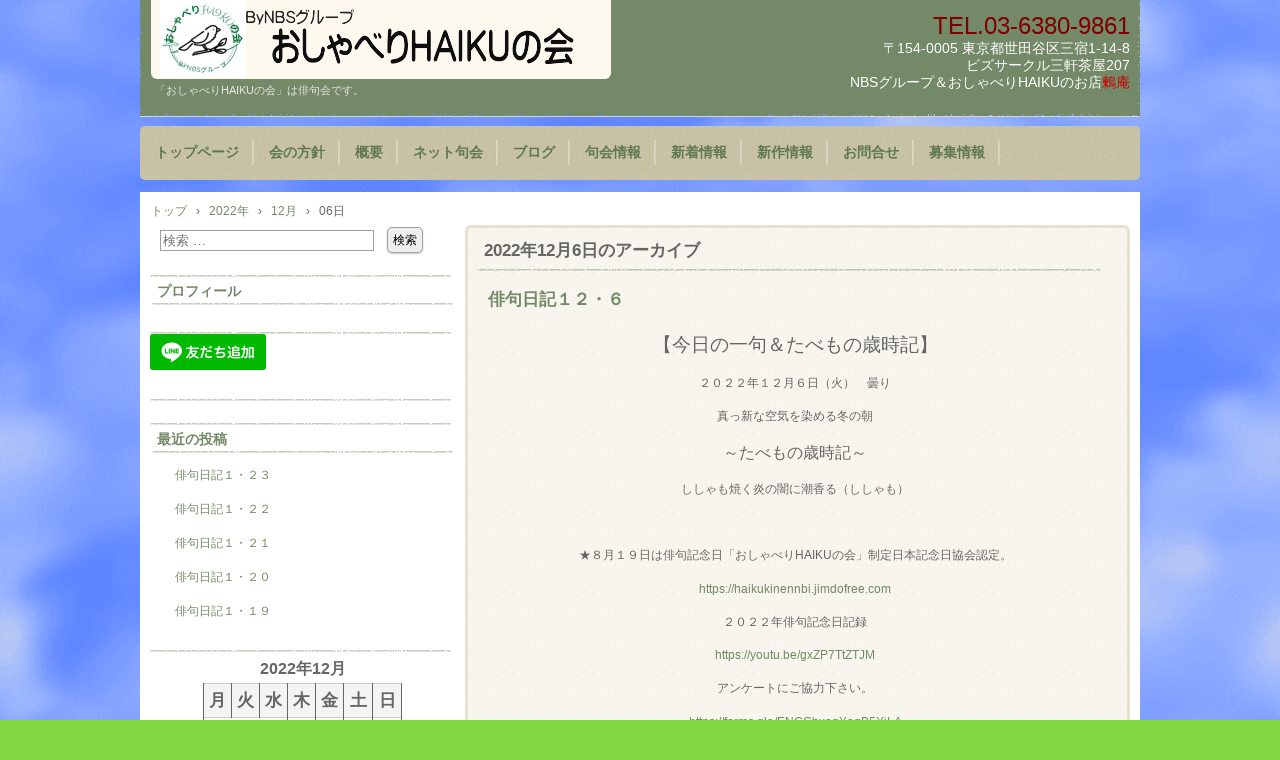

--- FILE ---
content_type: text/html; charset=UTF-8
request_url: https://haikunbs.com/2021/2022/12/06/
body_size: 55212
content:
<!DOCTYPE html>
<html lang="ja">
<head>
<meta charset="UTF-8" />
<meta name="viewport" content="width=device-width, initial-scale=1" />
<title>06 | 12月 | 2022 | 『おしゃべりHAIKUの会』</title>
<link rel="stylesheet" href="https://haikunbs.com/wp/wp-content/themes/hpb20T20210917113739/style.css" type="text/css" />
		<link rel="stylesheet" id="style-hpb18-css" href="https://haikunbs.com/wp/wp-content/themes/hpb20T20210917113739/style-hpb.css" type="text/css" media="all" />
<!--[if lte IE 7]>
<link rel='stylesheet' href="https://haikunbs.com/wp/wp-content/themes/hpb20T20210917113739/style-ie7.css" type='text/css' />
<![endif]-->
<link rel="profile" href="https://gmpg.org/xfn/11" />
<link rel="pingback" href="https://haikunbs.com/wp/xmlrpc.php" />
<!--[if lt IE 9]>
<script src="https://haikunbs.com/wp/wp-content/themes/hpb20T20210917113739/js/html5.js" type="text/javascript"></script>
<![endif]-->

<meta name='robots' content='max-image-preview:large' />
<link rel="alternate" type="application/rss+xml" title="『おしゃべりHAIKUの会』 &raquo; フィード" href="https://haikunbs.com/feed/" />
<link rel="alternate" type="application/rss+xml" title="『おしゃべりHAIKUの会』 &raquo; コメントフィード" href="https://haikunbs.com/comments/feed/" />
<style id='wp-img-auto-sizes-contain-inline-css' type='text/css'>
img:is([sizes=auto i],[sizes^="auto," i]){contain-intrinsic-size:3000px 1500px}
/*# sourceURL=wp-img-auto-sizes-contain-inline-css */
</style>
<style id='wp-emoji-styles-inline-css' type='text/css'>

	img.wp-smiley, img.emoji {
		display: inline !important;
		border: none !important;
		box-shadow: none !important;
		height: 1em !important;
		width: 1em !important;
		margin: 0 0.07em !important;
		vertical-align: -0.1em !important;
		background: none !important;
		padding: 0 !important;
	}
/*# sourceURL=wp-emoji-styles-inline-css */
</style>
<style id='wp-block-library-inline-css' type='text/css'>
:root{--wp-block-synced-color:#7a00df;--wp-block-synced-color--rgb:122,0,223;--wp-bound-block-color:var(--wp-block-synced-color);--wp-editor-canvas-background:#ddd;--wp-admin-theme-color:#007cba;--wp-admin-theme-color--rgb:0,124,186;--wp-admin-theme-color-darker-10:#006ba1;--wp-admin-theme-color-darker-10--rgb:0,107,160.5;--wp-admin-theme-color-darker-20:#005a87;--wp-admin-theme-color-darker-20--rgb:0,90,135;--wp-admin-border-width-focus:2px}@media (min-resolution:192dpi){:root{--wp-admin-border-width-focus:1.5px}}.wp-element-button{cursor:pointer}:root .has-very-light-gray-background-color{background-color:#eee}:root .has-very-dark-gray-background-color{background-color:#313131}:root .has-very-light-gray-color{color:#eee}:root .has-very-dark-gray-color{color:#313131}:root .has-vivid-green-cyan-to-vivid-cyan-blue-gradient-background{background:linear-gradient(135deg,#00d084,#0693e3)}:root .has-purple-crush-gradient-background{background:linear-gradient(135deg,#34e2e4,#4721fb 50%,#ab1dfe)}:root .has-hazy-dawn-gradient-background{background:linear-gradient(135deg,#faaca8,#dad0ec)}:root .has-subdued-olive-gradient-background{background:linear-gradient(135deg,#fafae1,#67a671)}:root .has-atomic-cream-gradient-background{background:linear-gradient(135deg,#fdd79a,#004a59)}:root .has-nightshade-gradient-background{background:linear-gradient(135deg,#330968,#31cdcf)}:root .has-midnight-gradient-background{background:linear-gradient(135deg,#020381,#2874fc)}:root{--wp--preset--font-size--normal:16px;--wp--preset--font-size--huge:42px}.has-regular-font-size{font-size:1em}.has-larger-font-size{font-size:2.625em}.has-normal-font-size{font-size:var(--wp--preset--font-size--normal)}.has-huge-font-size{font-size:var(--wp--preset--font-size--huge)}.has-text-align-center{text-align:center}.has-text-align-left{text-align:left}.has-text-align-right{text-align:right}.has-fit-text{white-space:nowrap!important}#end-resizable-editor-section{display:none}.aligncenter{clear:both}.items-justified-left{justify-content:flex-start}.items-justified-center{justify-content:center}.items-justified-right{justify-content:flex-end}.items-justified-space-between{justify-content:space-between}.screen-reader-text{border:0;clip-path:inset(50%);height:1px;margin:-1px;overflow:hidden;padding:0;position:absolute;width:1px;word-wrap:normal!important}.screen-reader-text:focus{background-color:#ddd;clip-path:none;color:#444;display:block;font-size:1em;height:auto;left:5px;line-height:normal;padding:15px 23px 14px;text-decoration:none;top:5px;width:auto;z-index:100000}html :where(.has-border-color){border-style:solid}html :where([style*=border-top-color]){border-top-style:solid}html :where([style*=border-right-color]){border-right-style:solid}html :where([style*=border-bottom-color]){border-bottom-style:solid}html :where([style*=border-left-color]){border-left-style:solid}html :where([style*=border-width]){border-style:solid}html :where([style*=border-top-width]){border-top-style:solid}html :where([style*=border-right-width]){border-right-style:solid}html :where([style*=border-bottom-width]){border-bottom-style:solid}html :where([style*=border-left-width]){border-left-style:solid}html :where(img[class*=wp-image-]){height:auto;max-width:100%}:where(figure){margin:0 0 1em}html :where(.is-position-sticky){--wp-admin--admin-bar--position-offset:var(--wp-admin--admin-bar--height,0px)}@media screen and (max-width:600px){html :where(.is-position-sticky){--wp-admin--admin-bar--position-offset:0px}}

/*# sourceURL=wp-block-library-inline-css */
</style><style id='wp-block-calendar-inline-css' type='text/css'>
.wp-block-calendar{text-align:center}.wp-block-calendar td,.wp-block-calendar th{border:1px solid;padding:.25em}.wp-block-calendar th{font-weight:400}.wp-block-calendar caption{background-color:inherit}.wp-block-calendar table{border-collapse:collapse;width:100%}.wp-block-calendar table.has-background th{background-color:inherit}.wp-block-calendar table.has-text-color th{color:inherit}.wp-block-calendar :where(table:not(.has-text-color)){color:#40464d}.wp-block-calendar :where(table:not(.has-text-color)) td,.wp-block-calendar :where(table:not(.has-text-color)) th{border-color:#ddd}:where(.wp-block-calendar table:not(.has-background) th){background:#ddd}
/*# sourceURL=https://haikunbs.com/wp/wp-includes/blocks/calendar/style.min.css */
</style>
<style id='wp-block-heading-inline-css' type='text/css'>
h1:where(.wp-block-heading).has-background,h2:where(.wp-block-heading).has-background,h3:where(.wp-block-heading).has-background,h4:where(.wp-block-heading).has-background,h5:where(.wp-block-heading).has-background,h6:where(.wp-block-heading).has-background{padding:1.25em 2.375em}h1.has-text-align-left[style*=writing-mode]:where([style*=vertical-lr]),h1.has-text-align-right[style*=writing-mode]:where([style*=vertical-rl]),h2.has-text-align-left[style*=writing-mode]:where([style*=vertical-lr]),h2.has-text-align-right[style*=writing-mode]:where([style*=vertical-rl]),h3.has-text-align-left[style*=writing-mode]:where([style*=vertical-lr]),h3.has-text-align-right[style*=writing-mode]:where([style*=vertical-rl]),h4.has-text-align-left[style*=writing-mode]:where([style*=vertical-lr]),h4.has-text-align-right[style*=writing-mode]:where([style*=vertical-rl]),h5.has-text-align-left[style*=writing-mode]:where([style*=vertical-lr]),h5.has-text-align-right[style*=writing-mode]:where([style*=vertical-rl]),h6.has-text-align-left[style*=writing-mode]:where([style*=vertical-lr]),h6.has-text-align-right[style*=writing-mode]:where([style*=vertical-rl]){rotate:180deg}
/*# sourceURL=https://haikunbs.com/wp/wp-includes/blocks/heading/style.min.css */
</style>
<style id='wp-block-image-inline-css' type='text/css'>
.wp-block-image>a,.wp-block-image>figure>a{display:inline-block}.wp-block-image img{box-sizing:border-box;height:auto;max-width:100%;vertical-align:bottom}@media not (prefers-reduced-motion){.wp-block-image img.hide{visibility:hidden}.wp-block-image img.show{animation:show-content-image .4s}}.wp-block-image[style*=border-radius] img,.wp-block-image[style*=border-radius]>a{border-radius:inherit}.wp-block-image.has-custom-border img{box-sizing:border-box}.wp-block-image.aligncenter{text-align:center}.wp-block-image.alignfull>a,.wp-block-image.alignwide>a{width:100%}.wp-block-image.alignfull img,.wp-block-image.alignwide img{height:auto;width:100%}.wp-block-image .aligncenter,.wp-block-image .alignleft,.wp-block-image .alignright,.wp-block-image.aligncenter,.wp-block-image.alignleft,.wp-block-image.alignright{display:table}.wp-block-image .aligncenter>figcaption,.wp-block-image .alignleft>figcaption,.wp-block-image .alignright>figcaption,.wp-block-image.aligncenter>figcaption,.wp-block-image.alignleft>figcaption,.wp-block-image.alignright>figcaption{caption-side:bottom;display:table-caption}.wp-block-image .alignleft{float:left;margin:.5em 1em .5em 0}.wp-block-image .alignright{float:right;margin:.5em 0 .5em 1em}.wp-block-image .aligncenter{margin-left:auto;margin-right:auto}.wp-block-image :where(figcaption){margin-bottom:1em;margin-top:.5em}.wp-block-image.is-style-circle-mask img{border-radius:9999px}@supports ((-webkit-mask-image:none) or (mask-image:none)) or (-webkit-mask-image:none){.wp-block-image.is-style-circle-mask img{border-radius:0;-webkit-mask-image:url('data:image/svg+xml;utf8,<svg viewBox="0 0 100 100" xmlns="http://www.w3.org/2000/svg"><circle cx="50" cy="50" r="50"/></svg>');mask-image:url('data:image/svg+xml;utf8,<svg viewBox="0 0 100 100" xmlns="http://www.w3.org/2000/svg"><circle cx="50" cy="50" r="50"/></svg>');mask-mode:alpha;-webkit-mask-position:center;mask-position:center;-webkit-mask-repeat:no-repeat;mask-repeat:no-repeat;-webkit-mask-size:contain;mask-size:contain}}:root :where(.wp-block-image.is-style-rounded img,.wp-block-image .is-style-rounded img){border-radius:9999px}.wp-block-image figure{margin:0}.wp-lightbox-container{display:flex;flex-direction:column;position:relative}.wp-lightbox-container img{cursor:zoom-in}.wp-lightbox-container img:hover+button{opacity:1}.wp-lightbox-container button{align-items:center;backdrop-filter:blur(16px) saturate(180%);background-color:#5a5a5a40;border:none;border-radius:4px;cursor:zoom-in;display:flex;height:20px;justify-content:center;opacity:0;padding:0;position:absolute;right:16px;text-align:center;top:16px;width:20px;z-index:100}@media not (prefers-reduced-motion){.wp-lightbox-container button{transition:opacity .2s ease}}.wp-lightbox-container button:focus-visible{outline:3px auto #5a5a5a40;outline:3px auto -webkit-focus-ring-color;outline-offset:3px}.wp-lightbox-container button:hover{cursor:pointer;opacity:1}.wp-lightbox-container button:focus{opacity:1}.wp-lightbox-container button:focus,.wp-lightbox-container button:hover,.wp-lightbox-container button:not(:hover):not(:active):not(.has-background){background-color:#5a5a5a40;border:none}.wp-lightbox-overlay{box-sizing:border-box;cursor:zoom-out;height:100vh;left:0;overflow:hidden;position:fixed;top:0;visibility:hidden;width:100%;z-index:100000}.wp-lightbox-overlay .close-button{align-items:center;cursor:pointer;display:flex;justify-content:center;min-height:40px;min-width:40px;padding:0;position:absolute;right:calc(env(safe-area-inset-right) + 16px);top:calc(env(safe-area-inset-top) + 16px);z-index:5000000}.wp-lightbox-overlay .close-button:focus,.wp-lightbox-overlay .close-button:hover,.wp-lightbox-overlay .close-button:not(:hover):not(:active):not(.has-background){background:none;border:none}.wp-lightbox-overlay .lightbox-image-container{height:var(--wp--lightbox-container-height);left:50%;overflow:hidden;position:absolute;top:50%;transform:translate(-50%,-50%);transform-origin:top left;width:var(--wp--lightbox-container-width);z-index:9999999999}.wp-lightbox-overlay .wp-block-image{align-items:center;box-sizing:border-box;display:flex;height:100%;justify-content:center;margin:0;position:relative;transform-origin:0 0;width:100%;z-index:3000000}.wp-lightbox-overlay .wp-block-image img{height:var(--wp--lightbox-image-height);min-height:var(--wp--lightbox-image-height);min-width:var(--wp--lightbox-image-width);width:var(--wp--lightbox-image-width)}.wp-lightbox-overlay .wp-block-image figcaption{display:none}.wp-lightbox-overlay button{background:none;border:none}.wp-lightbox-overlay .scrim{background-color:#fff;height:100%;opacity:.9;position:absolute;width:100%;z-index:2000000}.wp-lightbox-overlay.active{visibility:visible}@media not (prefers-reduced-motion){.wp-lightbox-overlay.active{animation:turn-on-visibility .25s both}.wp-lightbox-overlay.active img{animation:turn-on-visibility .35s both}.wp-lightbox-overlay.show-closing-animation:not(.active){animation:turn-off-visibility .35s both}.wp-lightbox-overlay.show-closing-animation:not(.active) img{animation:turn-off-visibility .25s both}.wp-lightbox-overlay.zoom.active{animation:none;opacity:1;visibility:visible}.wp-lightbox-overlay.zoom.active .lightbox-image-container{animation:lightbox-zoom-in .4s}.wp-lightbox-overlay.zoom.active .lightbox-image-container img{animation:none}.wp-lightbox-overlay.zoom.active .scrim{animation:turn-on-visibility .4s forwards}.wp-lightbox-overlay.zoom.show-closing-animation:not(.active){animation:none}.wp-lightbox-overlay.zoom.show-closing-animation:not(.active) .lightbox-image-container{animation:lightbox-zoom-out .4s}.wp-lightbox-overlay.zoom.show-closing-animation:not(.active) .lightbox-image-container img{animation:none}.wp-lightbox-overlay.zoom.show-closing-animation:not(.active) .scrim{animation:turn-off-visibility .4s forwards}}@keyframes show-content-image{0%{visibility:hidden}99%{visibility:hidden}to{visibility:visible}}@keyframes turn-on-visibility{0%{opacity:0}to{opacity:1}}@keyframes turn-off-visibility{0%{opacity:1;visibility:visible}99%{opacity:0;visibility:visible}to{opacity:0;visibility:hidden}}@keyframes lightbox-zoom-in{0%{transform:translate(calc((-100vw + var(--wp--lightbox-scrollbar-width))/2 + var(--wp--lightbox-initial-left-position)),calc(-50vh + var(--wp--lightbox-initial-top-position))) scale(var(--wp--lightbox-scale))}to{transform:translate(-50%,-50%) scale(1)}}@keyframes lightbox-zoom-out{0%{transform:translate(-50%,-50%) scale(1);visibility:visible}99%{visibility:visible}to{transform:translate(calc((-100vw + var(--wp--lightbox-scrollbar-width))/2 + var(--wp--lightbox-initial-left-position)),calc(-50vh + var(--wp--lightbox-initial-top-position))) scale(var(--wp--lightbox-scale));visibility:hidden}}
/*# sourceURL=https://haikunbs.com/wp/wp-includes/blocks/image/style.min.css */
</style>
<style id='wp-block-buttons-inline-css' type='text/css'>
.wp-block-buttons{box-sizing:border-box}.wp-block-buttons.is-vertical{flex-direction:column}.wp-block-buttons.is-vertical>.wp-block-button:last-child{margin-bottom:0}.wp-block-buttons>.wp-block-button{display:inline-block;margin:0}.wp-block-buttons.is-content-justification-left{justify-content:flex-start}.wp-block-buttons.is-content-justification-left.is-vertical{align-items:flex-start}.wp-block-buttons.is-content-justification-center{justify-content:center}.wp-block-buttons.is-content-justification-center.is-vertical{align-items:center}.wp-block-buttons.is-content-justification-right{justify-content:flex-end}.wp-block-buttons.is-content-justification-right.is-vertical{align-items:flex-end}.wp-block-buttons.is-content-justification-space-between{justify-content:space-between}.wp-block-buttons.aligncenter{text-align:center}.wp-block-buttons:not(.is-content-justification-space-between,.is-content-justification-right,.is-content-justification-left,.is-content-justification-center) .wp-block-button.aligncenter{margin-left:auto;margin-right:auto;width:100%}.wp-block-buttons[style*=text-decoration] .wp-block-button,.wp-block-buttons[style*=text-decoration] .wp-block-button__link{text-decoration:inherit}.wp-block-buttons.has-custom-font-size .wp-block-button__link{font-size:inherit}.wp-block-buttons .wp-block-button__link{width:100%}.wp-block-button.aligncenter{text-align:center}
/*# sourceURL=https://haikunbs.com/wp/wp-includes/blocks/buttons/style.min.css */
</style>
<style id='wp-block-paragraph-inline-css' type='text/css'>
.is-small-text{font-size:.875em}.is-regular-text{font-size:1em}.is-large-text{font-size:2.25em}.is-larger-text{font-size:3em}.has-drop-cap:not(:focus):first-letter{float:left;font-size:8.4em;font-style:normal;font-weight:100;line-height:.68;margin:.05em .1em 0 0;text-transform:uppercase}body.rtl .has-drop-cap:not(:focus):first-letter{float:none;margin-left:.1em}p.has-drop-cap.has-background{overflow:hidden}:root :where(p.has-background){padding:1.25em 2.375em}:where(p.has-text-color:not(.has-link-color)) a{color:inherit}p.has-text-align-left[style*="writing-mode:vertical-lr"],p.has-text-align-right[style*="writing-mode:vertical-rl"]{rotate:180deg}
/*# sourceURL=https://haikunbs.com/wp/wp-includes/blocks/paragraph/style.min.css */
</style>
<style id='global-styles-inline-css' type='text/css'>
:root{--wp--preset--aspect-ratio--square: 1;--wp--preset--aspect-ratio--4-3: 4/3;--wp--preset--aspect-ratio--3-4: 3/4;--wp--preset--aspect-ratio--3-2: 3/2;--wp--preset--aspect-ratio--2-3: 2/3;--wp--preset--aspect-ratio--16-9: 16/9;--wp--preset--aspect-ratio--9-16: 9/16;--wp--preset--color--black: #000000;--wp--preset--color--cyan-bluish-gray: #abb8c3;--wp--preset--color--white: #ffffff;--wp--preset--color--pale-pink: #f78da7;--wp--preset--color--vivid-red: #cf2e2e;--wp--preset--color--luminous-vivid-orange: #ff6900;--wp--preset--color--luminous-vivid-amber: #fcb900;--wp--preset--color--light-green-cyan: #7bdcb5;--wp--preset--color--vivid-green-cyan: #00d084;--wp--preset--color--pale-cyan-blue: #8ed1fc;--wp--preset--color--vivid-cyan-blue: #0693e3;--wp--preset--color--vivid-purple: #9b51e0;--wp--preset--gradient--vivid-cyan-blue-to-vivid-purple: linear-gradient(135deg,rgb(6,147,227) 0%,rgb(155,81,224) 100%);--wp--preset--gradient--light-green-cyan-to-vivid-green-cyan: linear-gradient(135deg,rgb(122,220,180) 0%,rgb(0,208,130) 100%);--wp--preset--gradient--luminous-vivid-amber-to-luminous-vivid-orange: linear-gradient(135deg,rgb(252,185,0) 0%,rgb(255,105,0) 100%);--wp--preset--gradient--luminous-vivid-orange-to-vivid-red: linear-gradient(135deg,rgb(255,105,0) 0%,rgb(207,46,46) 100%);--wp--preset--gradient--very-light-gray-to-cyan-bluish-gray: linear-gradient(135deg,rgb(238,238,238) 0%,rgb(169,184,195) 100%);--wp--preset--gradient--cool-to-warm-spectrum: linear-gradient(135deg,rgb(74,234,220) 0%,rgb(151,120,209) 20%,rgb(207,42,186) 40%,rgb(238,44,130) 60%,rgb(251,105,98) 80%,rgb(254,248,76) 100%);--wp--preset--gradient--blush-light-purple: linear-gradient(135deg,rgb(255,206,236) 0%,rgb(152,150,240) 100%);--wp--preset--gradient--blush-bordeaux: linear-gradient(135deg,rgb(254,205,165) 0%,rgb(254,45,45) 50%,rgb(107,0,62) 100%);--wp--preset--gradient--luminous-dusk: linear-gradient(135deg,rgb(255,203,112) 0%,rgb(199,81,192) 50%,rgb(65,88,208) 100%);--wp--preset--gradient--pale-ocean: linear-gradient(135deg,rgb(255,245,203) 0%,rgb(182,227,212) 50%,rgb(51,167,181) 100%);--wp--preset--gradient--electric-grass: linear-gradient(135deg,rgb(202,248,128) 0%,rgb(113,206,126) 100%);--wp--preset--gradient--midnight: linear-gradient(135deg,rgb(2,3,129) 0%,rgb(40,116,252) 100%);--wp--preset--font-size--small: 13px;--wp--preset--font-size--medium: 20px;--wp--preset--font-size--large: 36px;--wp--preset--font-size--x-large: 42px;--wp--preset--spacing--20: 0.44rem;--wp--preset--spacing--30: 0.67rem;--wp--preset--spacing--40: 1rem;--wp--preset--spacing--50: 1.5rem;--wp--preset--spacing--60: 2.25rem;--wp--preset--spacing--70: 3.38rem;--wp--preset--spacing--80: 5.06rem;--wp--preset--shadow--natural: 6px 6px 9px rgba(0, 0, 0, 0.2);--wp--preset--shadow--deep: 12px 12px 50px rgba(0, 0, 0, 0.4);--wp--preset--shadow--sharp: 6px 6px 0px rgba(0, 0, 0, 0.2);--wp--preset--shadow--outlined: 6px 6px 0px -3px rgb(255, 255, 255), 6px 6px rgb(0, 0, 0);--wp--preset--shadow--crisp: 6px 6px 0px rgb(0, 0, 0);}:where(.is-layout-flex){gap: 0.5em;}:where(.is-layout-grid){gap: 0.5em;}body .is-layout-flex{display: flex;}.is-layout-flex{flex-wrap: wrap;align-items: center;}.is-layout-flex > :is(*, div){margin: 0;}body .is-layout-grid{display: grid;}.is-layout-grid > :is(*, div){margin: 0;}:where(.wp-block-columns.is-layout-flex){gap: 2em;}:where(.wp-block-columns.is-layout-grid){gap: 2em;}:where(.wp-block-post-template.is-layout-flex){gap: 1.25em;}:where(.wp-block-post-template.is-layout-grid){gap: 1.25em;}.has-black-color{color: var(--wp--preset--color--black) !important;}.has-cyan-bluish-gray-color{color: var(--wp--preset--color--cyan-bluish-gray) !important;}.has-white-color{color: var(--wp--preset--color--white) !important;}.has-pale-pink-color{color: var(--wp--preset--color--pale-pink) !important;}.has-vivid-red-color{color: var(--wp--preset--color--vivid-red) !important;}.has-luminous-vivid-orange-color{color: var(--wp--preset--color--luminous-vivid-orange) !important;}.has-luminous-vivid-amber-color{color: var(--wp--preset--color--luminous-vivid-amber) !important;}.has-light-green-cyan-color{color: var(--wp--preset--color--light-green-cyan) !important;}.has-vivid-green-cyan-color{color: var(--wp--preset--color--vivid-green-cyan) !important;}.has-pale-cyan-blue-color{color: var(--wp--preset--color--pale-cyan-blue) !important;}.has-vivid-cyan-blue-color{color: var(--wp--preset--color--vivid-cyan-blue) !important;}.has-vivid-purple-color{color: var(--wp--preset--color--vivid-purple) !important;}.has-black-background-color{background-color: var(--wp--preset--color--black) !important;}.has-cyan-bluish-gray-background-color{background-color: var(--wp--preset--color--cyan-bluish-gray) !important;}.has-white-background-color{background-color: var(--wp--preset--color--white) !important;}.has-pale-pink-background-color{background-color: var(--wp--preset--color--pale-pink) !important;}.has-vivid-red-background-color{background-color: var(--wp--preset--color--vivid-red) !important;}.has-luminous-vivid-orange-background-color{background-color: var(--wp--preset--color--luminous-vivid-orange) !important;}.has-luminous-vivid-amber-background-color{background-color: var(--wp--preset--color--luminous-vivid-amber) !important;}.has-light-green-cyan-background-color{background-color: var(--wp--preset--color--light-green-cyan) !important;}.has-vivid-green-cyan-background-color{background-color: var(--wp--preset--color--vivid-green-cyan) !important;}.has-pale-cyan-blue-background-color{background-color: var(--wp--preset--color--pale-cyan-blue) !important;}.has-vivid-cyan-blue-background-color{background-color: var(--wp--preset--color--vivid-cyan-blue) !important;}.has-vivid-purple-background-color{background-color: var(--wp--preset--color--vivid-purple) !important;}.has-black-border-color{border-color: var(--wp--preset--color--black) !important;}.has-cyan-bluish-gray-border-color{border-color: var(--wp--preset--color--cyan-bluish-gray) !important;}.has-white-border-color{border-color: var(--wp--preset--color--white) !important;}.has-pale-pink-border-color{border-color: var(--wp--preset--color--pale-pink) !important;}.has-vivid-red-border-color{border-color: var(--wp--preset--color--vivid-red) !important;}.has-luminous-vivid-orange-border-color{border-color: var(--wp--preset--color--luminous-vivid-orange) !important;}.has-luminous-vivid-amber-border-color{border-color: var(--wp--preset--color--luminous-vivid-amber) !important;}.has-light-green-cyan-border-color{border-color: var(--wp--preset--color--light-green-cyan) !important;}.has-vivid-green-cyan-border-color{border-color: var(--wp--preset--color--vivid-green-cyan) !important;}.has-pale-cyan-blue-border-color{border-color: var(--wp--preset--color--pale-cyan-blue) !important;}.has-vivid-cyan-blue-border-color{border-color: var(--wp--preset--color--vivid-cyan-blue) !important;}.has-vivid-purple-border-color{border-color: var(--wp--preset--color--vivid-purple) !important;}.has-vivid-cyan-blue-to-vivid-purple-gradient-background{background: var(--wp--preset--gradient--vivid-cyan-blue-to-vivid-purple) !important;}.has-light-green-cyan-to-vivid-green-cyan-gradient-background{background: var(--wp--preset--gradient--light-green-cyan-to-vivid-green-cyan) !important;}.has-luminous-vivid-amber-to-luminous-vivid-orange-gradient-background{background: var(--wp--preset--gradient--luminous-vivid-amber-to-luminous-vivid-orange) !important;}.has-luminous-vivid-orange-to-vivid-red-gradient-background{background: var(--wp--preset--gradient--luminous-vivid-orange-to-vivid-red) !important;}.has-very-light-gray-to-cyan-bluish-gray-gradient-background{background: var(--wp--preset--gradient--very-light-gray-to-cyan-bluish-gray) !important;}.has-cool-to-warm-spectrum-gradient-background{background: var(--wp--preset--gradient--cool-to-warm-spectrum) !important;}.has-blush-light-purple-gradient-background{background: var(--wp--preset--gradient--blush-light-purple) !important;}.has-blush-bordeaux-gradient-background{background: var(--wp--preset--gradient--blush-bordeaux) !important;}.has-luminous-dusk-gradient-background{background: var(--wp--preset--gradient--luminous-dusk) !important;}.has-pale-ocean-gradient-background{background: var(--wp--preset--gradient--pale-ocean) !important;}.has-electric-grass-gradient-background{background: var(--wp--preset--gradient--electric-grass) !important;}.has-midnight-gradient-background{background: var(--wp--preset--gradient--midnight) !important;}.has-small-font-size{font-size: var(--wp--preset--font-size--small) !important;}.has-medium-font-size{font-size: var(--wp--preset--font-size--medium) !important;}.has-large-font-size{font-size: var(--wp--preset--font-size--large) !important;}.has-x-large-font-size{font-size: var(--wp--preset--font-size--x-large) !important;}
/*# sourceURL=global-styles-inline-css */
</style>
<style id='core-block-supports-inline-css' type='text/css'>
.wp-container-core-buttons-is-layout-4e947585{flex-direction:column;align-items:flex-start;}
/*# sourceURL=core-block-supports-inline-css */
</style>

<style id='classic-theme-styles-inline-css' type='text/css'>
/*! This file is auto-generated */
.wp-block-button__link{color:#fff;background-color:#32373c;border-radius:9999px;box-shadow:none;text-decoration:none;padding:calc(.667em + 2px) calc(1.333em + 2px);font-size:1.125em}.wp-block-file__button{background:#32373c;color:#fff;text-decoration:none}
/*# sourceURL=/wp-includes/css/classic-themes.min.css */
</style>
<script type="text/javascript" src="https://haikunbs.com/wp/wp-includes/js/jquery/jquery.min.js?ver=3.7.1" id="jquery-core-js"></script>
<script type="text/javascript" src="https://haikunbs.com/wp/wp-includes/js/jquery/jquery-migrate.min.js?ver=3.4.1" id="jquery-migrate-js"></script>
<link rel="https://api.w.org/" href="https://haikunbs.com/wp-json/" /><link rel="EditURI" type="application/rsd+xml" title="RSD" href="https://haikunbs.com/wp/xmlrpc.php?rsd" />
<meta name="generator" content="WordPress 6.9" />
<script type="text/javascript"><!--
jQuery(document).ready(function(){
if (jQuery("[name='hpb_plugin_form']").find("[required]")[0]) {
required_param = "";
jQuery("[name='hpb_plugin_form']").find("[required]").each(function(){
	if(required_param != ""){
		required_param += ","; 
	}
	required_param += jQuery(this).attr("name");
});
inputHidden = jQuery("<input>").attr("type", "hidden").attr("name", "hpb_required").attr("value", required_param);
jQuery("[name='hpb_plugin_form']").append(inputHidden);
}});
--></script>
<script async src="https://www.googletagmanager.com/gtag/js?id=UA-59104474-1"></script>
<script>
  window.dataLayer = window.dataLayer || [];
  function gtag(){dataLayer.push(arguments);}
  gtag('js', new Date());

  gtag('config', 'UA-59104474-1');
</script>
<style type="text/css" id="custom-background-css">
body.custom-background { background-color: #81d742; background-image: url("https://haikunbs.com/wp/wp-content/uploads/2022/02/image22222.gif"); background-position: center center; background-size: contain; background-repeat: repeat; background-attachment: scroll; }
</style>
	<!-- hpb SEO - start -->
<meta name="description" content="haiku,俳句日記を毎日描き続けてもう２０年以上がたちました。多くの先人たちが書き残してくれたたくさんの日記や随筆に励まされながら毎日俳句日記を書き続けています。" />
<meta name="keywords" content="俳句検定,　俳句講座,　俳句TV,　おしゃべりHAIKUの会,　今朝の一句、上野貴子,　松尾芭蕉,　" />
<!-- hpb SEO - end   -->
</head>

<body id="hpb-wp-22-07-01" class="archive date custom-background wp-theme-hpb20T20210917113739 group-blog">
<div id="page" class="hfeed site">
		<header id="masthead" class="site-header" role="banner">
		<div id="masthead-inner">
			<div class="site-branding">
				<h1 class="site-title"><a href="https://haikunbs.com/" title="『おしゃべりHAIKUの会』" id="hpb-site-title" rel="home">『おしゃべりHAIKUの会』</a></h1>
				<h2 id="hpb-site-desc" class="site-description">「おしゃべりHAIKUの会」は俳句会です。</h2>
			</div>

			<div id="hpb-header-extra1">
      <p class="tel"><span style="color : #800000;">TEL.03-6380-9861</span></p>
      <p class="address">〒154-0005 東京都世田谷区三宿1-14-8</p>
      <p class="address">ビズサークル三軒茶屋207</p>
      <p class="address">NBSグループ＆<a href="https://oshaberi-haiku.shop-pro.jp/" target="_self"><span style="color : #ffffff;">おしゃべりHAIKUのお店</span><span style="color : #cc0000;
">鶫庵</span></a></p>
    </div>
			
			<nav id="site-navigation" class="navigation-main" role="navigation">
				<h1 class="menu-toggle">メニュー</h1>
				<div class="screen-reader-text skip-link"><a href="#content" title="コンテンツへスキップ">コンテンツへスキップ</a></div>
				<ul id="menu-mainnav" class="menu"><li id="menu-item-3488" class="menu-item menu-item-type-post_type menu-item-object-page menu-item-3488"><a href="https://haikunbs.com/%e3%83%88%e3%83%83%e3%83%97%e3%83%9a%e3%83%bc%e3%82%b8/">トップページ</a></li>
<li id="menu-item-3489" class="menu-item menu-item-type-post_type menu-item-object-page menu-item-3489"><a href="https://haikunbs.com/%e4%bc%9a%e3%81%ae%e6%96%b9%e9%87%9d/">会の方針</a></li>
<li id="menu-item-3490" class="menu-item menu-item-type-post_type menu-item-object-page menu-item-has-children menu-item-3490"><a href="https://haikunbs.com/%e6%a6%82%e8%a6%81/">概要</a>
<ul class="sub-menu">
	<li id="menu-item-3491" class="menu-item menu-item-type-post_type menu-item-object-page menu-item-3491"><a href="https://haikunbs.com/nbsgroup/">NBSグループ</a></li>
</ul>
</li>
<li id="menu-item-5199" class="menu-item menu-item-type-custom menu-item-object-custom menu-item-has-children menu-item-5199"><a href="https://onlinekukai.jimdofree.com/%E3%83%8D%E3%83%83%E3%83%88%E5%8F%A5%E4%BC%9A/">ネット句会</a>
<ul class="sub-menu">
	<li id="menu-item-3492" class="menu-item menu-item-type-post_type menu-item-object-page menu-item-3492"><a href="https://haikunbs.com/%e3%83%8d%e3%83%83%e3%83%88%e5%8f%a5%e4%bc%9a/">ネット句会2025年6月まで</a></li>
</ul>
</li>
<li id="menu-item-3493" class="menu-item menu-item-type-post_type menu-item-object-page menu-item-3493"><a href="https://haikunbs.com/%e3%83%96%e3%83%ad%e3%82%b0/">ブログ</a></li>
<li id="menu-item-865" class="menu-item menu-item-type-custom menu-item-object-custom menu-item-865"><a href="https://nbsacademy.jimdofree.com/%E5%8F%A5%E4%BC%9A%E6%83%85%E5%A0%B1/">句会情報</a></li>
<li id="menu-item-3494" class="menu-item menu-item-type-post_type menu-item-object-page menu-item-has-children menu-item-3494"><a href="https://haikunbs.com/%e6%96%b0%e7%9d%80%e6%83%85%e5%a0%b1/">新着情報</a>
<ul class="sub-menu">
	<li id="menu-item-3495" class="menu-item menu-item-type-post_type menu-item-object-page menu-item-3495"><a href="https://haikunbs.com/%e5%8b%89%e5%bc%b7%e4%bc%9a/">勉強会</a></li>
	<li id="menu-item-3496" class="menu-item menu-item-type-post_type menu-item-object-page menu-item-3496"><a href="https://haikunbs.com/line%e4%bf%b3%e5%8f%a5%e5%a4%a7%e4%bc%9a%ef%bc%86%e5%8f%a5%e4%bc%9a%e6%83%85%e5%a0%b1/">LINE俳句大会＆句会情報</a></li>
</ul>
</li>
<li id="menu-item-1078" class="menu-item menu-item-type-custom menu-item-object-custom menu-item-1078"><a href="https://shortpoemcollection.jimdofree.com/?preview_sid=664800">新作情報</a></li>
<li id="menu-item-3497" class="menu-item menu-item-type-post_type menu-item-object-page menu-item-has-children menu-item-3497"><a href="https://haikunbs.com/%e3%81%8a%e5%95%8f%e5%90%88%e3%81%9b/">お問合せ</a>
<ul class="sub-menu">
	<li id="menu-item-3498" class="menu-item menu-item-type-post_type menu-item-object-page menu-item-3498"><a href="https://haikunbs.com/map/">アクセス</a></li>
</ul>
</li>
<li id="menu-item-2229" class="menu-item menu-item-type-custom menu-item-object-custom menu-item-has-children menu-item-2229"><a href="https://www.tokyolesson.com/detail/index_59.html">募集情報</a>
<ul class="sub-menu">
	<li id="menu-item-3499" class="menu-item menu-item-type-post_type menu-item-object-page menu-item-3499"><a href="https://haikunbs.com/%e5%8b%9f%e9%9b%86%e6%83%85%e5%a0%b1/">募集情報</a></li>
</ul>
</li>
</ul>			</nav><!-- #site-navigation -->

					</div><!-- #masthead-inner -->

		
<!-- breadcrumb list -->
<div id="breadcrumb-list" itemscope itemtype="https://schema.org/BreadcrumbList">
	<div itemprop="itemListElement" itemscope itemtype="https://schema.org/ListItem">
		<a href="https://haikunbs.com" itemprop="item"><span itemprop="name">トップ</span></a>
		<meta itemprop="position" content="1" />
	</div>
	<div>&rsaquo;</div>

			<div itemprop="itemListElement" itemscope itemtype="https://schema.org/ListItem">
			<a href="https://haikunbs.com/2021/2022/" itemprop="item"><span itemprop="name">2022年</span></a>
			<meta itemprop="position" content="2" />
		</div>
		<div>&rsaquo;</div>
		<div itemprop="itemListElement" itemscope itemtype="https://schema.org/ListItem">
			<a href="https://haikunbs.com/2021/2022/12/" itemprop="item"><span itemprop="name">12月</span></a>
			<meta itemprop="position" content="3" />
		</div>
		<div>&rsaquo;</div>
		<div itemprop="itemListElement" itemscope itemtype="https://schema.org/ListItem">
			<span itemprop="name">06日</span>
			<meta itemprop="position" content="4" />
		</div>
	</div>
<!-- breadcrumb list end -->	</header><!-- #masthead -->

	<div id="main" class="site-main">

	<section id="primary" class="content-area">
		<div id="content" class="site-content" role="main">

		
			<header class="page-header">
				<h1 class="page-title">
					<span>2022年12月6日</span>のアーカイブ				</h1>
							</header><!-- .page-header -->

						
				
<article id="post-2376" class="post-2376 post type-post status-publish format-standard hentry category-haiku category-haikunittki category-saijiki tag-haikunittki tag-12">
	<header class="entry-header">
		<h1 class="entry-title"><a href="https://haikunbs.com/2021/06/10/15/56/2022/12/haiku/" rel="bookmark">俳句日記１２・６</a></h1>
	</header><!-- .entry-header -->

		<div  class="entry-content">
		<p style="text-align: center;"><span style="font-size: 14pt;">【今日の一句＆たべもの歳時記】</span></p>
<p style="text-align: center;">２０２２年１２月６日（火）　曇り</p>
<p style="text-align: center;">真っ新な空気を染める冬の朝</p>
<p style="text-align: center;"><span style="font-size: 12pt;">～たべもの歳時記～</span></p>
<p style="text-align: center;">ししゃも焼く炎の闇に潮香る（ししゃも）</p>
<p>&nbsp;</p>
<p style="text-align: center;">★８月１９日は俳句記念日「おしゃべりHAIKUの会」制定日本記念日協会認定。</p>
<p style="text-align: center;"><a href="https://haikukinennbi.jimdofree.com">https://haikukinennbi.jimdofree.com</a></p>
<p style="text-align: center;">２０２２年俳句記念日記録</p>
<p style="text-align: center;"><a href="https://youtu.be/gxZP7TtZTJM">https://youtu.be/gxZP7TtZTJM</a></p>
<p style="text-align: center;">アンケートにご協力下さい。</p>
<p style="text-align: center;"><a href="https://forms.gle/ENCGbxoqXoqB5XiLA">https://forms.gle/ENCGbxoqXoqB5XiLA</a></p>
<p style="text-align: center;">
			</div><!-- .entry-content -->
	
	<footer class="entry-meta">
					<span class="date">2022年12月6日</span>

	
						<span class="sep"> | </span>
		<span class="cat-links">
			カテゴリー : <a href="https://haikunbs.com/2021/category/haiku/" rel="category tag">俳句</a>, <a href="https://haikunbs.com/2021/category/haikunittki/" rel="category tag">俳句日記</a>, <a href="https://haikunbs.com/2021/category/haiku/saijiki/" rel="category tag">俳句, 歳時記</a>		</span>
		
				<span class="sep"> | </span>
		<span class="tags-links">
			タグ : <a href="https://haikunbs.com/2021/tag/haikunittki/" rel="tag">俳句日記</a>, <a href="https://haikunbs.com/2021/tag/%e4%bf%b3%e5%8f%a5%e6%97%a5%e8%a8%98%e3%80%81%e4%bb%8a%e6%97%a5%e3%81%ae%e4%b8%80%e5%8f%a5%e3%80%81%e9%a3%9f%e3%81%b9%e7%89%a9%e6%ad%b3%e6%99%82%e8%a8%98/" rel="tag">俳句日記、今日の一句、食べ物歳時記</a>		</span>
		
		<span class="sep"> | </span>
		<span class="by-author">
			投稿者 : ueno takako		</span>
	
		
		
			</footer><!-- .entry-meta -->
</article><!-- #post-## -->

			
			
		
		</div><!-- #content -->
	</section><!-- #primary -->

	<div id="sidebar-1">
		<div id="hpb-sidebar-extra"></div>
		<div id="secondary" class="widget-area" role="complementary">
						<aside id="search-2" class="widget widget_search">	<form method="get" id="searchform" class="searchform" action="https://haikunbs.com/" role="search">
		<label for="s" class="screen-reader-text">検索</label>
		<input type="search" class="field" name="s" value="" id="s" placeholder="検索 &hellip;" />
		<input type="submit" class="submit" id="searchsubmit" value="検索" />
	</form>
</aside><aside id="block-8" class="widget widget_block">
<h2 class="wp-block-heading" id="プロフィール"><a href="https://haikunbs.com/%e4%bc%9a%e3%81%ae%e6%96%b9%e9%87%9d/" data-type="URL" data-id="https://haikunbs.com/%e4%bc%9a%e3%81%ae%e6%96%b9%e9%87%9d/">プロフィール</a></h2>
</aside><aside id="block-10" class="widget widget_block"><p><a href="https://lin.ee/UY7VIpw"><img decoding="async" src="https://scdn.line-apps.com/n/line_add_friends/btn/ja.png" alt="友だち追加" height="36" border="0"></a></p></aside><aside id="block-12" class="widget widget_block">
<div class="wp-block-buttons is-vertical is-content-justification-space-between is-layout-flex wp-container-core-buttons-is-layout-4e947585 wp-block-buttons-is-layout-flex"></div>
</aside>
		<aside id="recent-posts-2" class="widget widget_recent_entries">
		<h1 class="widget-title">最近の投稿</h1>
		<ul>
											<li>
					<a href="https://haikunbs.com/2021/23/09/37/31/2026/01/haikunittki/">俳句日記１・２３</a>
									</li>
											<li>
					<a href="https://haikunbs.com/2021/22/09/16/45/2026/01/haikunittki/">俳句日記１・２２</a>
									</li>
											<li>
					<a href="https://haikunbs.com/2021/21/10/24/10/2026/01/haikunittki/">俳句日記１・２１</a>
									</li>
											<li>
					<a href="https://haikunbs.com/2021/20/09/47/34/2026/01/haikunittki/">俳句日記１・２０</a>
									</li>
											<li>
					<a href="https://haikunbs.com/2021/19/09/17/12/2026/01/haikunittki/">俳句日記１・１９</a>
									</li>
					</ul>

		</aside><aside id="block-2" class="widget widget_block widget_calendar"><div class="aligncenter wp-block-calendar"><table id="wp-calendar" class="wp-calendar-table">
	<caption>2022年12月</caption>
	<thead>
	<tr>
		<th scope="col" aria-label="月曜日">月</th>
		<th scope="col" aria-label="火曜日">火</th>
		<th scope="col" aria-label="水曜日">水</th>
		<th scope="col" aria-label="木曜日">木</th>
		<th scope="col" aria-label="金曜日">金</th>
		<th scope="col" aria-label="土曜日">土</th>
		<th scope="col" aria-label="日曜日">日</th>
	</tr>
	</thead>
	<tbody>
	<tr>
		<td colspan="3" class="pad">&nbsp;</td><td><a href="https://haikunbs.com/2021/2022/12/01/" aria-label="2022年12月1日 に投稿を公開">1</a></td><td><a href="https://haikunbs.com/2021/2022/12/02/" aria-label="2022年12月2日 に投稿を公開">2</a></td><td><a href="https://haikunbs.com/2021/2022/12/03/" aria-label="2022年12月3日 に投稿を公開">3</a></td><td><a href="https://haikunbs.com/2021/2022/12/04/" aria-label="2022年12月4日 に投稿を公開">4</a></td>
	</tr>
	<tr>
		<td><a href="https://haikunbs.com/2021/2022/12/05/" aria-label="2022年12月5日 に投稿を公開">5</a></td><td><a href="https://haikunbs.com/2021/2022/12/06/" aria-label="2022年12月6日 に投稿を公開">6</a></td><td><a href="https://haikunbs.com/2021/2022/12/07/" aria-label="2022年12月7日 に投稿を公開">7</a></td><td><a href="https://haikunbs.com/2021/2022/12/08/" aria-label="2022年12月8日 に投稿を公開">8</a></td><td><a href="https://haikunbs.com/2021/2022/12/09/" aria-label="2022年12月9日 に投稿を公開">9</a></td><td>10</td><td><a href="https://haikunbs.com/2021/2022/12/11/" aria-label="2022年12月11日 に投稿を公開">11</a></td>
	</tr>
	<tr>
		<td><a href="https://haikunbs.com/2021/2022/12/12/" aria-label="2022年12月12日 に投稿を公開">12</a></td><td><a href="https://haikunbs.com/2021/2022/12/13/" aria-label="2022年12月13日 に投稿を公開">13</a></td><td>14</td><td><a href="https://haikunbs.com/2021/2022/12/15/" aria-label="2022年12月15日 に投稿を公開">15</a></td><td><a href="https://haikunbs.com/2021/2022/12/16/" aria-label="2022年12月16日 に投稿を公開">16</a></td><td><a href="https://haikunbs.com/2021/2022/12/17/" aria-label="2022年12月17日 に投稿を公開">17</a></td><td>18</td>
	</tr>
	<tr>
		<td><a href="https://haikunbs.com/2021/2022/12/19/" aria-label="2022年12月19日 に投稿を公開">19</a></td><td><a href="https://haikunbs.com/2021/2022/12/20/" aria-label="2022年12月20日 に投稿を公開">20</a></td><td><a href="https://haikunbs.com/2021/2022/12/21/" aria-label="2022年12月21日 に投稿を公開">21</a></td><td>22</td><td>23</td><td><a href="https://haikunbs.com/2021/2022/12/24/" aria-label="2022年12月24日 に投稿を公開">24</a></td><td>25</td>
	</tr>
	<tr>
		<td><a href="https://haikunbs.com/2021/2022/12/26/" aria-label="2022年12月26日 に投稿を公開">26</a></td><td><a href="https://haikunbs.com/2021/2022/12/27/" aria-label="2022年12月27日 に投稿を公開">27</a></td><td><a href="https://haikunbs.com/2021/2022/12/28/" aria-label="2022年12月28日 に投稿を公開">28</a></td><td><a href="https://haikunbs.com/2021/2022/12/29/" aria-label="2022年12月29日 に投稿を公開">29</a></td><td><a href="https://haikunbs.com/2021/2022/12/30/" aria-label="2022年12月30日 に投稿を公開">30</a></td><td><a href="https://haikunbs.com/2021/2022/12/31/" aria-label="2022年12月31日 に投稿を公開">31</a></td>
		<td class="pad" colspan="1">&nbsp;</td>
	</tr>
	</tbody>
	</table><nav aria-label="前と次の月" class="wp-calendar-nav">
		<span class="wp-calendar-nav-prev"><a href="https://haikunbs.com/2021/2022/11/">&laquo; 11月</a></span>
		<span class="pad">&nbsp;</span>
		<span class="wp-calendar-nav-next"><a href="https://haikunbs.com/2021/2023/01/">1月 &raquo;</a></span>
	</nav></div></aside><aside id="categories-2" class="widget widget_categories"><h1 class="widget-title">カテゴリー</h1>
			<ul>
					<li class="cat-item cat-item-38"><a href="https://haikunbs.com/2021/category/%e3%82%a4%e3%83%99%e3%83%b3%e3%83%88/">イベント</a>
</li>
	<li class="cat-item cat-item-8"><a href="https://haikunbs.com/2021/category/haiku/uenotakako/">上野貴子俳句TVなど</a>
</li>
	<li class="cat-item cat-item-4"><a href="https://haikunbs.com/2021/category/haiku/">俳句</a>
</li>
	<li class="cat-item cat-item-10"><a href="https://haikunbs.com/2021/category/haikunittki/">俳句日記</a>
</li>
	<li class="cat-item cat-item-1"><a href="https://haikunbs.com/2021/category/%e6%9c%aa%e5%88%86%e9%a1%9e/">未分類</a>
</li>
	<li class="cat-item cat-item-7"><a href="https://haikunbs.com/2021/category/haiku/saijiki/">歳時記</a>
</li>
	<li class="cat-item cat-item-40"><a href="https://haikunbs.com/2021/category/%e8%8a%ad%e8%95%89/">芭蕉</a>
</li>
			</ul>

			</aside><aside id="block-6" class="widget widget_block">
<h2 class="wp-block-heading" id="ショートポエムコレクション"><a rel="noreferrer noopener" href="https://shortpoemcollection.jimdofree.com/" target="_blank">ショートポエムコレクション</a></h2>
</aside><aside id="block-7" class="widget widget_block widget_media_image">
<figure class="wp-block-image size-full is-resized"><a href="https://youtu.be/3q9gzFa7S00"><img loading="lazy" decoding="async" src="https://haikunbs.com/wp/wp-content/uploads/2021/11/7a43a3c9913550fb92ed210ee81ba2b5-1.jpg" alt="" class="wp-image-706" width="115" height="86" srcset="https://haikunbs.com/wp/wp-content/uploads/2021/11/7a43a3c9913550fb92ed210ee81ba2b5-1.jpg 591w, https://haikunbs.com/wp/wp-content/uploads/2021/11/7a43a3c9913550fb92ed210ee81ba2b5-1-300x225.jpg 300w" sizes="auto, (max-width: 115px) 100vw, 115px" /></a></figure>
</aside><aside id="meta-2" class="widget widget_meta"><h1 class="widget-title">メタ情報</h1>
		<ul>
						<li><a href="https://haikunbs.com/wp/wp-login.php">ログイン</a></li>
			<li><a href="https://haikunbs.com/feed/">投稿フィード</a></li>
			<li><a href="https://haikunbs.com/comments/feed/">コメントフィード</a></li>

			<li><a href="https://ja.wordpress.org/">WordPress.org</a></li>
		</ul>

		</aside><aside id="block-3" class="widget widget_block widget_text">
<p></p>
</aside>
			
		</div><!-- #secondary -->
	</div><!-- #sidebar-1 -->
	</div><!-- #main -->

	<footer id="colophon" class="site-footer" role="contentinfo">
		<nav id="site-sub-navigation" class="navigation-main" role="navigation">
			<h1 class="menu-toggle">サブメニュー</h1>
			<ul id="menu-subnav" class="menu"><li id="menu-item-3500" class="menu-item menu-item-type-post_type menu-item-object-page menu-item-privacy-policy menu-item-3500"><a rel="privacy-policy" href="https://haikunbs.com/privacy-policy/">プライバシーポリシー</a></li>
</ul>		</nav><!-- #site-navigation -->
				<div class="footer-widgets widget-area" role="complementary">
			<aside id="archives-2" class="widget widget_archive"><h1 class="widget-title">アーカイブ</h1>
			<ul>
					<li><a href='https://haikunbs.com/2021/2026/01/'>2026年1月</a></li>
	<li><a href='https://haikunbs.com/2021/2025/12/'>2025年12月</a></li>
	<li><a href='https://haikunbs.com/2021/2025/11/'>2025年11月</a></li>
	<li><a href='https://haikunbs.com/2021/2025/10/'>2025年10月</a></li>
	<li><a href='https://haikunbs.com/2021/2025/09/'>2025年9月</a></li>
	<li><a href='https://haikunbs.com/2021/2025/08/'>2025年8月</a></li>
	<li><a href='https://haikunbs.com/2021/2025/07/'>2025年7月</a></li>
	<li><a href='https://haikunbs.com/2021/2025/06/'>2025年6月</a></li>
	<li><a href='https://haikunbs.com/2021/2025/05/'>2025年5月</a></li>
	<li><a href='https://haikunbs.com/2021/2025/04/'>2025年4月</a></li>
	<li><a href='https://haikunbs.com/2021/2025/03/'>2025年3月</a></li>
	<li><a href='https://haikunbs.com/2021/2025/02/'>2025年2月</a></li>
	<li><a href='https://haikunbs.com/2021/2025/01/'>2025年1月</a></li>
	<li><a href='https://haikunbs.com/2021/2024/12/'>2024年12月</a></li>
	<li><a href='https://haikunbs.com/2021/2024/11/'>2024年11月</a></li>
	<li><a href='https://haikunbs.com/2021/2024/10/'>2024年10月</a></li>
	<li><a href='https://haikunbs.com/2021/2024/09/'>2024年9月</a></li>
	<li><a href='https://haikunbs.com/2021/2024/08/'>2024年8月</a></li>
	<li><a href='https://haikunbs.com/2021/2024/07/'>2024年7月</a></li>
	<li><a href='https://haikunbs.com/2021/2024/06/'>2024年6月</a></li>
	<li><a href='https://haikunbs.com/2021/2024/05/'>2024年5月</a></li>
	<li><a href='https://haikunbs.com/2021/2024/04/'>2024年4月</a></li>
	<li><a href='https://haikunbs.com/2021/2024/03/'>2024年3月</a></li>
	<li><a href='https://haikunbs.com/2021/2024/02/'>2024年2月</a></li>
	<li><a href='https://haikunbs.com/2021/2024/01/'>2024年1月</a></li>
	<li><a href='https://haikunbs.com/2021/2023/12/'>2023年12月</a></li>
	<li><a href='https://haikunbs.com/2021/2023/11/'>2023年11月</a></li>
	<li><a href='https://haikunbs.com/2021/2023/10/'>2023年10月</a></li>
	<li><a href='https://haikunbs.com/2021/2023/09/'>2023年9月</a></li>
	<li><a href='https://haikunbs.com/2021/2023/08/'>2023年8月</a></li>
	<li><a href='https://haikunbs.com/2021/2023/07/'>2023年7月</a></li>
	<li><a href='https://haikunbs.com/2021/2023/06/'>2023年6月</a></li>
	<li><a href='https://haikunbs.com/2021/2023/05/'>2023年5月</a></li>
	<li><a href='https://haikunbs.com/2021/2023/04/'>2023年4月</a></li>
	<li><a href='https://haikunbs.com/2021/2023/03/'>2023年3月</a></li>
	<li><a href='https://haikunbs.com/2021/2023/02/'>2023年2月</a></li>
	<li><a href='https://haikunbs.com/2021/2023/01/'>2023年1月</a></li>
	<li><a href='https://haikunbs.com/2021/2022/12/' aria-current="page">2022年12月</a></li>
	<li><a href='https://haikunbs.com/2021/2022/11/'>2022年11月</a></li>
	<li><a href='https://haikunbs.com/2021/2022/10/'>2022年10月</a></li>
	<li><a href='https://haikunbs.com/2021/2022/09/'>2022年9月</a></li>
	<li><a href='https://haikunbs.com/2021/2022/08/'>2022年8月</a></li>
	<li><a href='https://haikunbs.com/2021/2022/07/'>2022年7月</a></li>
	<li><a href='https://haikunbs.com/2021/2022/06/'>2022年6月</a></li>
	<li><a href='https://haikunbs.com/2021/2022/05/'>2022年5月</a></li>
	<li><a href='https://haikunbs.com/2021/2022/04/'>2022年4月</a></li>
	<li><a href='https://haikunbs.com/2021/2022/03/'>2022年3月</a></li>
	<li><a href='https://haikunbs.com/2021/2022/02/'>2022年2月</a></li>
	<li><a href='https://haikunbs.com/2021/2022/01/'>2022年1月</a></li>
	<li><a href='https://haikunbs.com/2021/2021/12/'>2021年12月</a></li>
	<li><a href='https://haikunbs.com/2021/2021/11/'>2021年11月</a></li>
	<li><a href='https://haikunbs.com/2021/2021/10/'>2021年10月</a></li>
	<li><a href='https://haikunbs.com/2021/2021/09/'>2021年9月</a></li>
			</ul>

			</aside>		</div><!-- .footer-widgets -->
				<div id="hpb-footer-main">
    <p><small class="hpb-copyright">Copyright c NBSグループ, All rights reserved.</small></p>
  </div>
		<div class="site-info">
					</div><!-- .site-info --><div class="wp-login"><a href="https://haikunbs.com/wp/wp-login.php">ログイン</a></div>
	</footer><!-- #colophon -->
</div><!-- #page -->

<script type="speculationrules">
{"prefetch":[{"source":"document","where":{"and":[{"href_matches":"/*"},{"not":{"href_matches":["/wp/wp-*.php","/wp/wp-admin/*","/wp/wp-content/uploads/*","/wp/wp-content/*","/wp/wp-content/plugins/*","/wp/wp-content/themes/hpb20T20210917113739/*","/*\\?(.+)"]}},{"not":{"selector_matches":"a[rel~=\"nofollow\"]"}},{"not":{"selector_matches":".no-prefetch, .no-prefetch a"}}]},"eagerness":"conservative"}]}
</script>
<script type="text/javascript" src="https://haikunbs.com/wp/wp-content/themes/hpb20T20210917113739/js/navigation.js?ver=20120206" id="_hpb-navigation-js"></script>
<script type="text/javascript" src="https://haikunbs.com/wp/wp-content/themes/hpb20T20210917113739/js/skip-link-focus-fix.js?ver=20130115" id="_hpb-skip-link-focus-fix-js"></script>
<script id="wp-emoji-settings" type="application/json">
{"baseUrl":"https://s.w.org/images/core/emoji/17.0.2/72x72/","ext":".png","svgUrl":"https://s.w.org/images/core/emoji/17.0.2/svg/","svgExt":".svg","source":{"concatemoji":"https://haikunbs.com/wp/wp-includes/js/wp-emoji-release.min.js?ver=6.9"}}
</script>
<script type="module">
/* <![CDATA[ */
/*! This file is auto-generated */
const a=JSON.parse(document.getElementById("wp-emoji-settings").textContent),o=(window._wpemojiSettings=a,"wpEmojiSettingsSupports"),s=["flag","emoji"];function i(e){try{var t={supportTests:e,timestamp:(new Date).valueOf()};sessionStorage.setItem(o,JSON.stringify(t))}catch(e){}}function c(e,t,n){e.clearRect(0,0,e.canvas.width,e.canvas.height),e.fillText(t,0,0);t=new Uint32Array(e.getImageData(0,0,e.canvas.width,e.canvas.height).data);e.clearRect(0,0,e.canvas.width,e.canvas.height),e.fillText(n,0,0);const a=new Uint32Array(e.getImageData(0,0,e.canvas.width,e.canvas.height).data);return t.every((e,t)=>e===a[t])}function p(e,t){e.clearRect(0,0,e.canvas.width,e.canvas.height),e.fillText(t,0,0);var n=e.getImageData(16,16,1,1);for(let e=0;e<n.data.length;e++)if(0!==n.data[e])return!1;return!0}function u(e,t,n,a){switch(t){case"flag":return n(e,"\ud83c\udff3\ufe0f\u200d\u26a7\ufe0f","\ud83c\udff3\ufe0f\u200b\u26a7\ufe0f")?!1:!n(e,"\ud83c\udde8\ud83c\uddf6","\ud83c\udde8\u200b\ud83c\uddf6")&&!n(e,"\ud83c\udff4\udb40\udc67\udb40\udc62\udb40\udc65\udb40\udc6e\udb40\udc67\udb40\udc7f","\ud83c\udff4\u200b\udb40\udc67\u200b\udb40\udc62\u200b\udb40\udc65\u200b\udb40\udc6e\u200b\udb40\udc67\u200b\udb40\udc7f");case"emoji":return!a(e,"\ud83e\u1fac8")}return!1}function f(e,t,n,a){let r;const o=(r="undefined"!=typeof WorkerGlobalScope&&self instanceof WorkerGlobalScope?new OffscreenCanvas(300,150):document.createElement("canvas")).getContext("2d",{willReadFrequently:!0}),s=(o.textBaseline="top",o.font="600 32px Arial",{});return e.forEach(e=>{s[e]=t(o,e,n,a)}),s}function r(e){var t=document.createElement("script");t.src=e,t.defer=!0,document.head.appendChild(t)}a.supports={everything:!0,everythingExceptFlag:!0},new Promise(t=>{let n=function(){try{var e=JSON.parse(sessionStorage.getItem(o));if("object"==typeof e&&"number"==typeof e.timestamp&&(new Date).valueOf()<e.timestamp+604800&&"object"==typeof e.supportTests)return e.supportTests}catch(e){}return null}();if(!n){if("undefined"!=typeof Worker&&"undefined"!=typeof OffscreenCanvas&&"undefined"!=typeof URL&&URL.createObjectURL&&"undefined"!=typeof Blob)try{var e="postMessage("+f.toString()+"("+[JSON.stringify(s),u.toString(),c.toString(),p.toString()].join(",")+"));",a=new Blob([e],{type:"text/javascript"});const r=new Worker(URL.createObjectURL(a),{name:"wpTestEmojiSupports"});return void(r.onmessage=e=>{i(n=e.data),r.terminate(),t(n)})}catch(e){}i(n=f(s,u,c,p))}t(n)}).then(e=>{for(const n in e)a.supports[n]=e[n],a.supports.everything=a.supports.everything&&a.supports[n],"flag"!==n&&(a.supports.everythingExceptFlag=a.supports.everythingExceptFlag&&a.supports[n]);var t;a.supports.everythingExceptFlag=a.supports.everythingExceptFlag&&!a.supports.flag,a.supports.everything||((t=a.source||{}).concatemoji?r(t.concatemoji):t.wpemoji&&t.twemoji&&(r(t.twemoji),r(t.wpemoji)))});
//# sourceURL=https://haikunbs.com/wp/wp-includes/js/wp-emoji-loader.min.js
/* ]]> */
</script>

</body>
</html>